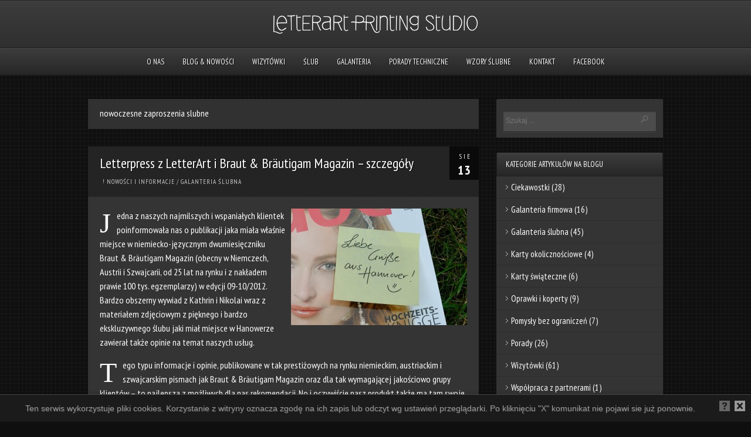

--- FILE ---
content_type: text/html; charset=UTF-8
request_url: https://letterart.eu/drukarnia/tag/nowoczesne-zaproszenia-slubne/
body_size: 10530
content:
<!DOCTYPE html PUBLIC "-//W3C//DTD XHTML 1.0 Strict//EN" "http://www.w3.org/TR/xhtml1/DTD/xhtml1-strict.dtd">
<html xmlns="http://www.w3.org/1999/xhtml" lang="pl-PL">
<head>
	
<meta http-equiv="Content-Type"
	content="text/html; charset=UTF-8" />
<title>
Tag » nowoczesne zaproszenia slubne &laquo; |  letterpress</title>

<!-- Description meta-->
<meta name="description" content="Drukarnia letterpress czyli unikalne druki na bawełnianym papierze w najwyższej możliwej jakości, wykonywane ręcznie na unikalnych maszynach drukarskich." />

<!-- Keywords-->
<meta name="keywords" content="letterpress,zaproszenia ślubne, zaproszenia na ślub,zaproszenia weselne,wizytówki,wizytówka,zaproszenie,wizytówki tłoczone,druk wypukły,druk wklęsły,druk tłoczony,karty okolicznościowe,luksusowe druki" />

	<!-- Mobile Devices Viewport Resset-->
	<meta name="viewport" content="width=device-width, initial-scale=0.9, maximum-scale=1">
	<meta name="apple-mobile-web-app-capable" content="yes">



<link rel="alternate" type="application/rss+xml" title="letterpress RSS" href="https://letterart.eu/drukarnia/feed/" />
<link rel="pingback" href="https://letterart.eu/drukarnia/xmlrpc.php" />
<link rel="stylesheet" href="https://letterart.eu/drukarnia/wp-content/themes/photolux/css/prettyPhoto.css" type="text/css" media="screen" charset="utf-8" />
<link rel="stylesheet" href="https://letterart.eu/drukarnia/wp-content/themes/photolux/css/nivo-slider.css" type="text/css" media="screen" charset="utf-8" />

<!--Google fonts-->
<link href='https://fonts.googleapis.com/css?family=PT+Sans+Narrow:400,700' rel='stylesheet' type='text/css' />

<link rel="stylesheet" href="https://letterart.eu/drukarnia/wp-content/themes/photolux/style.css" type="text/css" media="screen" />
<!-- Custom Theme CSS -->
<style type="text/css">body{background-image:url(https://letterart.eu/drukarnia/wp-content/themes/photolux/images/patterns/pattern18.png);}body {background-color:#0f0f0f;}#logo-container a img{max-width:574px;}#logo-container a img{max-height:65px;}h1,h2,h3,h4,h5,h6,.accordion-description a,#content-container .wp-pagenavi,#portfolio-categories ul li.selected,.table-title td,.table-description strong,table th,.tabs a{font-family:"PT Sans Narrow", "PT Sans", "Arial Narrow", Verdana, Geneva, sans-serif;}body, .content-box .post-info{font-family:"PT Sans Narrow", "PT Sans", "Arial Narrow", Verdana, Geneva, sans-serif;}</style><link rel="shortcut icon" type="image/x-icon" href="https://letterart.eu/drukarnia/wp-content/uploads/2012/09/favs.ico" />

<link rel="stylesheet" href="https://letterart.eu/drukarnia/wp-content/themes/photolux/css/responsive.css" type="text/css" media="screen" charset="utf-8" />
<meta name='robots' content='max-image-preview:large' />
<link rel='dns-prefetch' href='//s.w.org' />
<link rel="alternate" type="application/rss+xml" title="letterpress &raquo; Kanał z wpisami" href="https://letterart.eu/drukarnia/feed/" />
<link rel="alternate" type="application/rss+xml" title="letterpress &raquo; Kanał z komentarzami" href="https://letterart.eu/drukarnia/comments/feed/" />
<meta name="description" content="Articles tagged with 'Nowoczesne Zaproszenia Slubne' at letterpress" />
<link rel="alternate" type="application/rss+xml" title="letterpress &raquo; Kanał z wpisami otagowanymi jako nowoczesne zaproszenia slubne" href="https://letterart.eu/drukarnia/tag/nowoczesne-zaproszenia-slubne/feed/" />
<meta name="keywords" content="nowoczesne zaproszenia slubne, letterpress" />
<meta name="robots" content="index,follow,noodp,noydir" />
<script type="text/javascript">
window._wpemojiSettings = {"baseUrl":"https:\/\/s.w.org\/images\/core\/emoji\/13.1.0\/72x72\/","ext":".png","svgUrl":"https:\/\/s.w.org\/images\/core\/emoji\/13.1.0\/svg\/","svgExt":".svg","source":{"concatemoji":"https:\/\/letterart.eu\/drukarnia\/wp-includes\/js\/wp-emoji-release.min.js?ver=5.9.12"}};
/*! This file is auto-generated */
!function(e,a,t){var n,r,o,i=a.createElement("canvas"),p=i.getContext&&i.getContext("2d");function s(e,t){var a=String.fromCharCode;p.clearRect(0,0,i.width,i.height),p.fillText(a.apply(this,e),0,0);e=i.toDataURL();return p.clearRect(0,0,i.width,i.height),p.fillText(a.apply(this,t),0,0),e===i.toDataURL()}function c(e){var t=a.createElement("script");t.src=e,t.defer=t.type="text/javascript",a.getElementsByTagName("head")[0].appendChild(t)}for(o=Array("flag","emoji"),t.supports={everything:!0,everythingExceptFlag:!0},r=0;r<o.length;r++)t.supports[o[r]]=function(e){if(!p||!p.fillText)return!1;switch(p.textBaseline="top",p.font="600 32px Arial",e){case"flag":return s([127987,65039,8205,9895,65039],[127987,65039,8203,9895,65039])?!1:!s([55356,56826,55356,56819],[55356,56826,8203,55356,56819])&&!s([55356,57332,56128,56423,56128,56418,56128,56421,56128,56430,56128,56423,56128,56447],[55356,57332,8203,56128,56423,8203,56128,56418,8203,56128,56421,8203,56128,56430,8203,56128,56423,8203,56128,56447]);case"emoji":return!s([10084,65039,8205,55357,56613],[10084,65039,8203,55357,56613])}return!1}(o[r]),t.supports.everything=t.supports.everything&&t.supports[o[r]],"flag"!==o[r]&&(t.supports.everythingExceptFlag=t.supports.everythingExceptFlag&&t.supports[o[r]]);t.supports.everythingExceptFlag=t.supports.everythingExceptFlag&&!t.supports.flag,t.DOMReady=!1,t.readyCallback=function(){t.DOMReady=!0},t.supports.everything||(n=function(){t.readyCallback()},a.addEventListener?(a.addEventListener("DOMContentLoaded",n,!1),e.addEventListener("load",n,!1)):(e.attachEvent("onload",n),a.attachEvent("onreadystatechange",function(){"complete"===a.readyState&&t.readyCallback()})),(n=t.source||{}).concatemoji?c(n.concatemoji):n.wpemoji&&n.twemoji&&(c(n.twemoji),c(n.wpemoji)))}(window,document,window._wpemojiSettings);
</script>
<style type="text/css">
img.wp-smiley,
img.emoji {
	display: inline !important;
	border: none !important;
	box-shadow: none !important;
	height: 1em !important;
	width: 1em !important;
	margin: 0 0.07em !important;
	vertical-align: -0.1em !important;
	background: none !important;
	padding: 0 !important;
}
</style>
	<link rel='stylesheet' id='wp-block-library-css'  href='https://letterart.eu/drukarnia/wp-includes/css/dist/block-library/style.min.css?ver=5.9.12' type='text/css' media='all' />
<style id='global-styles-inline-css' type='text/css'>
body{--wp--preset--color--black: #000000;--wp--preset--color--cyan-bluish-gray: #abb8c3;--wp--preset--color--white: #ffffff;--wp--preset--color--pale-pink: #f78da7;--wp--preset--color--vivid-red: #cf2e2e;--wp--preset--color--luminous-vivid-orange: #ff6900;--wp--preset--color--luminous-vivid-amber: #fcb900;--wp--preset--color--light-green-cyan: #7bdcb5;--wp--preset--color--vivid-green-cyan: #00d084;--wp--preset--color--pale-cyan-blue: #8ed1fc;--wp--preset--color--vivid-cyan-blue: #0693e3;--wp--preset--color--vivid-purple: #9b51e0;--wp--preset--gradient--vivid-cyan-blue-to-vivid-purple: linear-gradient(135deg,rgba(6,147,227,1) 0%,rgb(155,81,224) 100%);--wp--preset--gradient--light-green-cyan-to-vivid-green-cyan: linear-gradient(135deg,rgb(122,220,180) 0%,rgb(0,208,130) 100%);--wp--preset--gradient--luminous-vivid-amber-to-luminous-vivid-orange: linear-gradient(135deg,rgba(252,185,0,1) 0%,rgba(255,105,0,1) 100%);--wp--preset--gradient--luminous-vivid-orange-to-vivid-red: linear-gradient(135deg,rgba(255,105,0,1) 0%,rgb(207,46,46) 100%);--wp--preset--gradient--very-light-gray-to-cyan-bluish-gray: linear-gradient(135deg,rgb(238,238,238) 0%,rgb(169,184,195) 100%);--wp--preset--gradient--cool-to-warm-spectrum: linear-gradient(135deg,rgb(74,234,220) 0%,rgb(151,120,209) 20%,rgb(207,42,186) 40%,rgb(238,44,130) 60%,rgb(251,105,98) 80%,rgb(254,248,76) 100%);--wp--preset--gradient--blush-light-purple: linear-gradient(135deg,rgb(255,206,236) 0%,rgb(152,150,240) 100%);--wp--preset--gradient--blush-bordeaux: linear-gradient(135deg,rgb(254,205,165) 0%,rgb(254,45,45) 50%,rgb(107,0,62) 100%);--wp--preset--gradient--luminous-dusk: linear-gradient(135deg,rgb(255,203,112) 0%,rgb(199,81,192) 50%,rgb(65,88,208) 100%);--wp--preset--gradient--pale-ocean: linear-gradient(135deg,rgb(255,245,203) 0%,rgb(182,227,212) 50%,rgb(51,167,181) 100%);--wp--preset--gradient--electric-grass: linear-gradient(135deg,rgb(202,248,128) 0%,rgb(113,206,126) 100%);--wp--preset--gradient--midnight: linear-gradient(135deg,rgb(2,3,129) 0%,rgb(40,116,252) 100%);--wp--preset--duotone--dark-grayscale: url('#wp-duotone-dark-grayscale');--wp--preset--duotone--grayscale: url('#wp-duotone-grayscale');--wp--preset--duotone--purple-yellow: url('#wp-duotone-purple-yellow');--wp--preset--duotone--blue-red: url('#wp-duotone-blue-red');--wp--preset--duotone--midnight: url('#wp-duotone-midnight');--wp--preset--duotone--magenta-yellow: url('#wp-duotone-magenta-yellow');--wp--preset--duotone--purple-green: url('#wp-duotone-purple-green');--wp--preset--duotone--blue-orange: url('#wp-duotone-blue-orange');--wp--preset--font-size--small: 13px;--wp--preset--font-size--medium: 20px;--wp--preset--font-size--large: 36px;--wp--preset--font-size--x-large: 42px;}.has-black-color{color: var(--wp--preset--color--black) !important;}.has-cyan-bluish-gray-color{color: var(--wp--preset--color--cyan-bluish-gray) !important;}.has-white-color{color: var(--wp--preset--color--white) !important;}.has-pale-pink-color{color: var(--wp--preset--color--pale-pink) !important;}.has-vivid-red-color{color: var(--wp--preset--color--vivid-red) !important;}.has-luminous-vivid-orange-color{color: var(--wp--preset--color--luminous-vivid-orange) !important;}.has-luminous-vivid-amber-color{color: var(--wp--preset--color--luminous-vivid-amber) !important;}.has-light-green-cyan-color{color: var(--wp--preset--color--light-green-cyan) !important;}.has-vivid-green-cyan-color{color: var(--wp--preset--color--vivid-green-cyan) !important;}.has-pale-cyan-blue-color{color: var(--wp--preset--color--pale-cyan-blue) !important;}.has-vivid-cyan-blue-color{color: var(--wp--preset--color--vivid-cyan-blue) !important;}.has-vivid-purple-color{color: var(--wp--preset--color--vivid-purple) !important;}.has-black-background-color{background-color: var(--wp--preset--color--black) !important;}.has-cyan-bluish-gray-background-color{background-color: var(--wp--preset--color--cyan-bluish-gray) !important;}.has-white-background-color{background-color: var(--wp--preset--color--white) !important;}.has-pale-pink-background-color{background-color: var(--wp--preset--color--pale-pink) !important;}.has-vivid-red-background-color{background-color: var(--wp--preset--color--vivid-red) !important;}.has-luminous-vivid-orange-background-color{background-color: var(--wp--preset--color--luminous-vivid-orange) !important;}.has-luminous-vivid-amber-background-color{background-color: var(--wp--preset--color--luminous-vivid-amber) !important;}.has-light-green-cyan-background-color{background-color: var(--wp--preset--color--light-green-cyan) !important;}.has-vivid-green-cyan-background-color{background-color: var(--wp--preset--color--vivid-green-cyan) !important;}.has-pale-cyan-blue-background-color{background-color: var(--wp--preset--color--pale-cyan-blue) !important;}.has-vivid-cyan-blue-background-color{background-color: var(--wp--preset--color--vivid-cyan-blue) !important;}.has-vivid-purple-background-color{background-color: var(--wp--preset--color--vivid-purple) !important;}.has-black-border-color{border-color: var(--wp--preset--color--black) !important;}.has-cyan-bluish-gray-border-color{border-color: var(--wp--preset--color--cyan-bluish-gray) !important;}.has-white-border-color{border-color: var(--wp--preset--color--white) !important;}.has-pale-pink-border-color{border-color: var(--wp--preset--color--pale-pink) !important;}.has-vivid-red-border-color{border-color: var(--wp--preset--color--vivid-red) !important;}.has-luminous-vivid-orange-border-color{border-color: var(--wp--preset--color--luminous-vivid-orange) !important;}.has-luminous-vivid-amber-border-color{border-color: var(--wp--preset--color--luminous-vivid-amber) !important;}.has-light-green-cyan-border-color{border-color: var(--wp--preset--color--light-green-cyan) !important;}.has-vivid-green-cyan-border-color{border-color: var(--wp--preset--color--vivid-green-cyan) !important;}.has-pale-cyan-blue-border-color{border-color: var(--wp--preset--color--pale-cyan-blue) !important;}.has-vivid-cyan-blue-border-color{border-color: var(--wp--preset--color--vivid-cyan-blue) !important;}.has-vivid-purple-border-color{border-color: var(--wp--preset--color--vivid-purple) !important;}.has-vivid-cyan-blue-to-vivid-purple-gradient-background{background: var(--wp--preset--gradient--vivid-cyan-blue-to-vivid-purple) !important;}.has-light-green-cyan-to-vivid-green-cyan-gradient-background{background: var(--wp--preset--gradient--light-green-cyan-to-vivid-green-cyan) !important;}.has-luminous-vivid-amber-to-luminous-vivid-orange-gradient-background{background: var(--wp--preset--gradient--luminous-vivid-amber-to-luminous-vivid-orange) !important;}.has-luminous-vivid-orange-to-vivid-red-gradient-background{background: var(--wp--preset--gradient--luminous-vivid-orange-to-vivid-red) !important;}.has-very-light-gray-to-cyan-bluish-gray-gradient-background{background: var(--wp--preset--gradient--very-light-gray-to-cyan-bluish-gray) !important;}.has-cool-to-warm-spectrum-gradient-background{background: var(--wp--preset--gradient--cool-to-warm-spectrum) !important;}.has-blush-light-purple-gradient-background{background: var(--wp--preset--gradient--blush-light-purple) !important;}.has-blush-bordeaux-gradient-background{background: var(--wp--preset--gradient--blush-bordeaux) !important;}.has-luminous-dusk-gradient-background{background: var(--wp--preset--gradient--luminous-dusk) !important;}.has-pale-ocean-gradient-background{background: var(--wp--preset--gradient--pale-ocean) !important;}.has-electric-grass-gradient-background{background: var(--wp--preset--gradient--electric-grass) !important;}.has-midnight-gradient-background{background: var(--wp--preset--gradient--midnight) !important;}.has-small-font-size{font-size: var(--wp--preset--font-size--small) !important;}.has-medium-font-size{font-size: var(--wp--preset--font-size--medium) !important;}.has-large-font-size{font-size: var(--wp--preset--font-size--large) !important;}.has-x-large-font-size{font-size: var(--wp--preset--font-size--x-large) !important;}
</style>
<link rel='stylesheet' id='cptch_stylesheet-css'  href='https://letterart.eu/drukarnia/wp-content/plugins/captcha/css/front_end_style.css?ver=4.4.5' type='text/css' media='all' />
<link rel='stylesheet' id='dashicons-css'  href='https://letterart.eu/drukarnia/wp-includes/css/dashicons.min.css?ver=5.9.12' type='text/css' media='all' />
<link rel='stylesheet' id='cptch_desktop_style-css'  href='https://letterart.eu/drukarnia/wp-content/plugins/captcha/css/desktop_style.css?ver=4.4.5' type='text/css' media='all' />
<link rel='stylesheet' id='jpibfi-style-css'  href='https://letterart.eu/drukarnia/wp-content/plugins/jquery-pin-it-button-for-images/css/client.css?ver=3.0.6' type='text/css' media='all' />
<link rel='stylesheet' id='wp-pagenavi-css'  href='https://letterart.eu/drukarnia/wp-content/plugins/wp-pagenavi/pagenavi-css.css?ver=2.70' type='text/css' media='all' />
<script type='text/javascript' src='https://ajax.googleapis.com/ajax/libs/prototype/1.7.1.0/prototype.js?ver=1.7.1' id='prototype-js'></script>
<script type='text/javascript' src='https://ajax.googleapis.com/ajax/libs/scriptaculous/1.9.0/scriptaculous.js?ver=1.9.0' id='scriptaculous-root-js'></script>
<script type='text/javascript' src='https://ajax.googleapis.com/ajax/libs/scriptaculous/1.9.0/effects.js?ver=1.9.0' id='scriptaculous-effects-js'></script>
<script type='text/javascript' src='https://letterart.eu/drukarnia/wp-content/plugins/lightbox-2/lightbox.js?ver=1.8' id='lightbox-js'></script>
<script type='text/javascript' src='https://letterart.eu/drukarnia/wp-includes/js/jquery/jquery.min.js?ver=3.6.0' id='jquery-core-js'></script>
<script type='text/javascript' src='https://letterart.eu/drukarnia/wp-includes/js/jquery/jquery-migrate.min.js?ver=3.3.2' id='jquery-migrate-js'></script>
<script type='text/javascript' src='https://letterart.eu/drukarnia/wp-content/themes/photolux/js/main.js?ver=5.9.12' id='pexeto-main-js'></script>
<link rel="https://api.w.org/" href="https://letterart.eu/drukarnia/wp-json/" /><link rel="alternate" type="application/json" href="https://letterart.eu/drukarnia/wp-json/wp/v2/tags/297" /><link rel="EditURI" type="application/rsd+xml" title="RSD" href="https://letterart.eu/drukarnia/xmlrpc.php?rsd" />
<link rel="wlwmanifest" type="application/wlwmanifest+xml" href="https://letterart.eu/drukarnia/wp-includes/wlwmanifest.xml" /> 
<meta name="generator" content="WordPress 5.9.12" />
<style type="text/css">
	a.pinit-button.custom span {
		}

	.pinit-hover {
		opacity: 0.5 !important;
		filter: alpha(opacity=50) !important;
	}
	a.pinit-button {
	border-bottom: 0 !important;
	box-shadow: none !important;
	margin-bottom: 0 !important;
}
a.pinit-button::after {
    display: none;
}</style>
		
	<!-- begin lightbox scripts -->
	<script type="text/javascript">
    //<![CDATA[
    document.write('<link rel="stylesheet" href="https://letterart.eu/drukarnia/wp-content/plugins/lightbox-2/Themes/Black/lightbox.css" type="text/css" media="screen" />');
    //]]>
    </script>
	<!-- end lightbox scripts -->
<!-- styles for Simple Google Map -->
<style type='text/css'>
#SGM {width:100%; height:300px;}
#SGM .infoWindow {line-height:13px; font-size:10px;}
#SGM input {margin:4px 4px 0 0; font-size:10px;}
#SGM input.text {border:solid 1px #ccc; background-color:#fff; padding:2px;}
</style>
<!-- end styles for Simple Google Map -->
<style type="text/css">.broken_link, a.broken_link {
	text-decoration: line-through;
}</style>

<script type="text/javascript">
pexetoSite.ajaxurl="https://letterart.eu/drukarnia/wp-admin/admin-ajax.php";
pexetoSite.enableCufon="off";
pexetoSite.lightboxStyle="dark_rounded";
pexetoSite.desaturateServices=true;
pexetoSite.responsiveLayout = true;
pexetoSite.disableRightClick=false;
pexetoSite.rightClickMessage="";
jQuery(document).ready(function($){
	pexetoSite.initSite();
});
</script>


	
<!-- enables nested comments in WP 2.7 -->

<!--[if lte IE 7]>
<link href="https://letterart.eu/drukarnia/wp-content/themes/photolux/css/style_ie7.css" rel="stylesheet" type="text/css" />  
<![endif]-->
<!--[if lte IE 8]>
	<style type="text/css">
		#main-container {
		min-width: 1045px;
	}

	</style>
<![endif]-->




<script src="https://wernerbrush.pl/CookieAlert-latest.js"></script>
<script>
CookieAlert.init({
	style: 'dark',
	position: 'bottom',
	opacity: '1',
	displayTime: 10000,
	cookiePolicy: 'http://cookiealert.sruu.pl/o-ciasteczkach',
	text: 'Ten serwis wykorzystuje pliki cookies. Korzystanie z witryny oznacza zgodę na ich zapis lub odczyt wg ustawień przeglądarki. Po kliknięciu "X" komunikat nie pojawi sie już ponownie.'
});
</script>


</head>
<body class="archive tag tag-nowoczesne-zaproszenia-slubne tag-297">

<div id="main-container">

<!--HEADER -->
	<div id="header">
		<div id="logo-container">
						<a href="https://letterart.eu/drukarnia"><img src="https://letterart.eu/drukarnia/wp-content/uploads/2012/09/Logo1.png" /></a>
		</div>
		 <div class="mobile-nav">
			<span class="mob-nav-btn">Menu</span>
		</div>
		<div class="clear"></div>
 		<div id="navigation-container">
			<div id="menu-container">
	        	<div id="menu">
				<div class="menu-moje-wlasne-container"><ul id="menu-moje-wlasne" class="menu"><li id="menu-item-2408" class="menu-item menu-item-type-post_type menu-item-object-page menu-item-2408"><a href="https://letterart.eu/drukarnia/o-nas/">O nas</a></li>
<li id="menu-item-2770" class="menu-item menu-item-type-custom menu-item-object-custom menu-item-2770"><a href="https://letterart.eu/drukarnia/index.php/category/nowosci/">Blog &#038; Nowości</a></li>
<li id="menu-item-2670" class="menu-item menu-item-type-post_type menu-item-object-page menu-item-2670"><a href="https://letterart.eu/drukarnia/wizytowki/">Wizytówki</a></li>
<li id="menu-item-2669" class="menu-item menu-item-type-post_type menu-item-object-page menu-item-2669"><a href="https://letterart.eu/drukarnia/zaproszenia/">Ślub</a></li>
<li id="menu-item-2668" class="menu-item menu-item-type-post_type menu-item-object-page menu-item-2668"><a href="https://letterart.eu/drukarnia/druki/">Galanteria</a></li>
<li id="menu-item-1435" class="menu-item menu-item-type-post_type menu-item-object-page menu-item-1435"><a href="https://letterart.eu/drukarnia/porady-techniczne/">porady techniczne</a></li>
<li id="menu-item-2298" class="menu-item menu-item-type-post_type menu-item-object-page menu-item-2298"><a href="https://letterart.eu/drukarnia/wzory-slubne/">wzory ślubne</a></li>
<li id="menu-item-2270" class="menu-item menu-item-type-post_type menu-item-object-page menu-item-2270"><a href="https://letterart.eu/drukarnia/kontakt/">Kontakt</a></li>
<li id="menu-item-3103" class="menu-item menu-item-type-custom menu-item-object-custom menu-item-3103"><a href="http://facebook.com/LetterArt">Facebook</a></li>
</ul></div>				</div>
	        </div>
	        <div class="clear"></div>     
    	</div> 
	    <div class="clear"></div>       
	    <div id="navigation-line"></div>
	</div> <!-- end #header -->

<div id="content-container" class="layout-right">
<div id="content">
<div class="page-content-box"><h1 class="page-heading posts-heading">nowoczesne zaproszenia slubne</h1></div>

<div id="post-797" class="post-797 post type-post status-publish format-standard hentry category-nowosci category-galanteria-slubna tag-braut-brautigam-magazin tag-einladungen-fur-hochzeit tag-einladungen-zur-hochzeit tag-ekskluzywne-zaproszenia-slubne tag-gunstige-einladungskarten-hochzeit tag-hochzeit-einladungskarte tag-hochzeitseinladungen tag-hochzeitskarten tag-letterpress-invitations tag-modne-zaproszenia tag-najpiekniejsze-zaproszenia-slubne tag-nowoczesne-zaproszenia-slubne">

<div class="post-content no-thumbnail">

<div class="post-date"><span>sie</span><h4>13</h4>
</div>

<div class="post-title-wrapper">
<h2 class="post-title">
<a href="https://letterart.eu/drukarnia/letterpress-z-letterart-i-braut-brautigam-magazin/">Letterpress z LetterArt i Braut &#038; Bräutigam Magazin &#8211; szczegóły</a>
</h2>
<div class="post-info">
	<span class="no-caps">  </span><a href="https://letterart.eu/drukarnia/category/nowosci/" rel="category tag">! Nowości i informacje</a> / <a href="https://letterart.eu/drukarnia/category/galanteria-slubna/" rel="category tag">Galanteria ślubna</a>	</div>
<div class="clear"></div>
</div> <div class="post-content-content">

<input class="jpibfi" type="hidden"><h5><a href="https://letterart.eu/drukarnia/index.php/2012/08/letterpress-z-letterart-i-braut-brautigam-magazin/b_and_b_2/" rel="attachment wp-att-798"><img class="alignright size-medium wp-image-798" title="Hochzeitskarten - Braut &amp; Bräutigam Magazin (1)" src="https://letterart.eu/drukarnia/wp-content/uploads/2012/08/B_and_B_2-300x199.jpg" alt="" width="300" height="199" srcset="https://letterart.eu/drukarnia/wp-content/uploads/2012/08/B_and_B_2-300x199.jpg 300w, https://letterart.eu/drukarnia/wp-content/uploads/2012/08/B_and_B_2-1024x680.jpg 1024w, https://letterart.eu/drukarnia/wp-content/uploads/2012/08/B_and_B_2-451x300.jpg 451w, https://letterart.eu/drukarnia/wp-content/uploads/2012/08/B_and_B_2.jpg 1200w" sizes="(max-width: 300px) 100vw, 300px" data-jpibfi-post-excerpt="" data-jpibfi-post-url="https://letterart.eu/drukarnia/letterpress-z-letterart-i-braut-brautigam-magazin/" data-jpibfi-post-title="Letterpress z LetterArt i Braut &#038; Bräutigam Magazin &#8211; szczegóły" data-jpibfi-src="https://letterart.eu/drukarnia/wp-content/uploads/2012/08/B_and_B_2-300x199.jpg" ></a><span class="drop-caps">J</span>edna z naszych najmilszych i wspaniałych klientek poinformowała nas o publikacji jaka miała właśnie miejsce w niemiecko-języcznym dwumiesięczniku <a href="http://www.brautmagazin.de/de/home/">Braut &amp; Bräutigam Magazin</a> (obecny w Niemczech, Austrii i Szwajcarii, od 25 lat na rynku i z nakładem prawie 100 tys. egzemplarzy) w edycji 09-10/2012. Bardzo obszerny wywiad z Kathrin i Nikolai wraz z materiałem zdjęciowym z pięknego i bardzo ekskluzywnego ślubu jaki miał miejsce w Hanowerze zawierał także opinie na temat naszych usług.</h5>
<h5><span class="drop-caps">T</span>ego typu informacje i opinie, publikowane w tak prestiżowych na rynku niemieckim, austriackim i szwajcarskim pismach jak <a href="http://www.brautmagazin.de/de/home/">Braut &amp; Bräutigam Magazin</a> oraz dla tak wymagającej jakościowo grupy klientów &#8211; to najlepsza z możliwych dla nas rekomendacji. No i oczywiście nasz produkt także ma tam swoje miejsce. Droga Kathrin &#8211; <strong>Liebe Grüße aus Polen 🙂</strong></h5>
<h5><a href="https://letterart.eu/drukarnia/index.php/2012/08/letterpress-z-letterart-i-braut-brautigam-magazin/b_and_b_3/" rel="attachment wp-att-799"><img loading="lazy" class="alignnone size-full wp-image-799" title="Hochzeitskarten - Braut &amp; Bräutigam Magazin (2)" src="https://letterart.eu/drukarnia/wp-content/uploads/2012/08/B_and_B_3.jpg" alt="" width="1200" height="797" srcset="https://letterart.eu/drukarnia/wp-content/uploads/2012/08/B_and_B_3.jpg 1200w, https://letterart.eu/drukarnia/wp-content/uploads/2012/08/B_and_B_3-300x199.jpg 300w, https://letterart.eu/drukarnia/wp-content/uploads/2012/08/B_and_B_3-1024x680.jpg 1024w, https://letterart.eu/drukarnia/wp-content/uploads/2012/08/B_and_B_3-451x300.jpg 451w" sizes="(max-width: 1200px) 100vw, 1200px" data-jpibfi-post-excerpt="" data-jpibfi-post-url="https://letterart.eu/drukarnia/letterpress-z-letterart-i-braut-brautigam-magazin/" data-jpibfi-post-title="Letterpress z LetterArt i Braut &#038; Bräutigam Magazin &#8211; szczegóły" data-jpibfi-src="https://letterart.eu/drukarnia/wp-content/uploads/2012/08/B_and_B_3.jpg" ></a></h5>
<h5><a href="https://letterart.eu/drukarnia/index.php/2012/08/letterpress-z-letterart-i-braut-brautigam-magazin/b_and_b_4/" rel="attachment wp-att-800"><img loading="lazy" class="alignnone size-full wp-image-800" title="Hochzeitskarten - Braut &amp; Bräutigam Magazin (3)" src="https://letterart.eu/drukarnia/wp-content/uploads/2012/08/B_and_B_4.jpg" alt="" width="1200" height="797" srcset="https://letterart.eu/drukarnia/wp-content/uploads/2012/08/B_and_B_4.jpg 1200w, https://letterart.eu/drukarnia/wp-content/uploads/2012/08/B_and_B_4-300x199.jpg 300w, https://letterart.eu/drukarnia/wp-content/uploads/2012/08/B_and_B_4-1024x680.jpg 1024w, https://letterart.eu/drukarnia/wp-content/uploads/2012/08/B_and_B_4-451x300.jpg 451w" sizes="(max-width: 1200px) 100vw, 1200px" data-jpibfi-post-excerpt="" data-jpibfi-post-url="https://letterart.eu/drukarnia/letterpress-z-letterart-i-braut-brautigam-magazin/" data-jpibfi-post-title="Letterpress z LetterArt i Braut &#038; Bräutigam Magazin &#8211; szczegóły" data-jpibfi-src="https://letterart.eu/drukarnia/wp-content/uploads/2012/08/B_and_B_4.jpg" ></a></h5>
<h5><a href="https://letterart.eu/drukarnia/index.php/2012/08/letterpress-z-letterart-i-braut-brautigam-magazin/hochzeitskarten_5307/" rel="attachment wp-att-831"><img loading="lazy" class="alignnone size-full wp-image-831" title="Hochzeitskarten_5307" src="https://letterart.eu/drukarnia/wp-content/uploads/2012/08/Hochzeitskarten_5307.jpg" alt="" width="1200" height="797" srcset="https://letterart.eu/drukarnia/wp-content/uploads/2012/08/Hochzeitskarten_5307.jpg 1200w, https://letterart.eu/drukarnia/wp-content/uploads/2012/08/Hochzeitskarten_5307-300x199.jpg 300w, https://letterart.eu/drukarnia/wp-content/uploads/2012/08/Hochzeitskarten_5307-1024x680.jpg 1024w, https://letterart.eu/drukarnia/wp-content/uploads/2012/08/Hochzeitskarten_5307-451x300.jpg 451w" sizes="(max-width: 1200px) 100vw, 1200px" data-jpibfi-post-excerpt="" data-jpibfi-post-url="https://letterart.eu/drukarnia/letterpress-z-letterart-i-braut-brautigam-magazin/" data-jpibfi-post-title="Letterpress z LetterArt i Braut &#038; Bräutigam Magazin &#8211; szczegóły" data-jpibfi-src="https://letterart.eu/drukarnia/wp-content/uploads/2012/08/Hochzeitskarten_5307.jpg" ></a></h5>
<h5><a href="https://letterart.eu/drukarnia/index.php/2012/08/letterpress-z-letterart-i-braut-brautigam-magazin/b_and_b_6/" rel="attachment wp-att-802"><img loading="lazy" class="alignnone size-full wp-image-802" title="Hochzeitskarten - Braut &amp; Bräutigam Magazin (5)" src="https://letterart.eu/drukarnia/wp-content/uploads/2012/08/B_and_B_6.jpg" alt="" width="1200" height="797" srcset="https://letterart.eu/drukarnia/wp-content/uploads/2012/08/B_and_B_6.jpg 1200w, https://letterart.eu/drukarnia/wp-content/uploads/2012/08/B_and_B_6-300x199.jpg 300w, https://letterart.eu/drukarnia/wp-content/uploads/2012/08/B_and_B_6-1024x680.jpg 1024w, https://letterart.eu/drukarnia/wp-content/uploads/2012/08/B_and_B_6-451x300.jpg 451w" sizes="(max-width: 1200px) 100vw, 1200px" data-jpibfi-post-excerpt="" data-jpibfi-post-url="https://letterart.eu/drukarnia/letterpress-z-letterart-i-braut-brautigam-magazin/" data-jpibfi-post-title="Letterpress z LetterArt i Braut &#038; Bräutigam Magazin &#8211; szczegóły" data-jpibfi-src="https://letterart.eu/drukarnia/wp-content/uploads/2012/08/B_and_B_6.jpg" ></a></h5>
<h5><a href="https://letterart.eu/drukarnia/index.php/2012/08/letterpress-z-letterart-i-braut-brautigam-magazin/b_and_b_8/" rel="attachment wp-att-804"><img loading="lazy" class="alignnone size-full wp-image-804" title="Hochzeitskarten - Braut &amp; Bräutigam Magazin (7)" src="https://letterart.eu/drukarnia/wp-content/uploads/2012/08/B_and_B_8.jpg" alt="" width="1200" height="797" srcset="https://letterart.eu/drukarnia/wp-content/uploads/2012/08/B_and_B_8.jpg 1200w, https://letterart.eu/drukarnia/wp-content/uploads/2012/08/B_and_B_8-300x199.jpg 300w, https://letterart.eu/drukarnia/wp-content/uploads/2012/08/B_and_B_8-1024x680.jpg 1024w, https://letterart.eu/drukarnia/wp-content/uploads/2012/08/B_and_B_8-451x300.jpg 451w" sizes="(max-width: 1200px) 100vw, 1200px" data-jpibfi-post-excerpt="" data-jpibfi-post-url="https://letterart.eu/drukarnia/letterpress-z-letterart-i-braut-brautigam-magazin/" data-jpibfi-post-title="Letterpress z LetterArt i Braut &#038; Bräutigam Magazin &#8211; szczegóły" data-jpibfi-src="https://letterart.eu/drukarnia/wp-content/uploads/2012/08/B_and_B_8.jpg" ></a></h5>
<h5><a href="https://letterart.eu/drukarnia/index.php/2012/08/letterpress-z-letterart-i-braut-brautigam-magazin/b_and_b_1/" rel="attachment wp-att-806"><img loading="lazy" class="alignnone size-full wp-image-806" title="Hochzeitskarten - Braut &amp; Bräutigam Magazin (0)" src="https://letterart.eu/drukarnia/wp-content/uploads/2012/08/B_and_B_1.jpg" alt="" width="797" height="1200" srcset="https://letterart.eu/drukarnia/wp-content/uploads/2012/08/B_and_B_1.jpg 797w, https://letterart.eu/drukarnia/wp-content/uploads/2012/08/B_and_B_1-199x300.jpg 199w, https://letterart.eu/drukarnia/wp-content/uploads/2012/08/B_and_B_1-680x1024.jpg 680w" sizes="(max-width: 797px) 100vw, 797px" data-jpibfi-post-excerpt="" data-jpibfi-post-url="https://letterart.eu/drukarnia/letterpress-z-letterart-i-braut-brautigam-magazin/" data-jpibfi-post-title="Letterpress z LetterArt i Braut &#038; Bräutigam Magazin &#8211; szczegóły" data-jpibfi-src="https://letterart.eu/drukarnia/wp-content/uploads/2012/08/B_and_B_1.jpg" ></a></h5>
<h5><img loading="lazy" class="alignnone" title="Hochzeitskarte letetrpress" src="https://letterart.eu/portfolio/images/3673_B_letterpress_by_letterart.jpg" alt="" width="900" height="598" data-jpibfi-post-excerpt="" data-jpibfi-post-url="https://letterart.eu/drukarnia/letterpress-z-letterart-i-braut-brautigam-magazin/" data-jpibfi-post-title="Letterpress z LetterArt i Braut &#038; Bräutigam Magazin &#8211; szczegóły" data-jpibfi-src="https://letterart.eu/portfolio/images/3673_B_letterpress_by_letterart.jpg" ></h5>
<h5><a href="https://letterart.eu/drukarnia/index.php/2012/08/letterpress-z-letterart-i-braut-brautigam-magazin/4389_b-2/" rel="attachment wp-att-815"><img loading="lazy" class="alignnone size-full wp-image-815" title="Hochzeitskarten - Braut &amp; Bräutigam Magazin (11)" src="https://letterart.eu/drukarnia/wp-content/uploads/2012/08/4389_B.jpg" alt="" width="900" height="598" srcset="https://letterart.eu/drukarnia/wp-content/uploads/2012/08/4389_B.jpg 900w, https://letterart.eu/drukarnia/wp-content/uploads/2012/08/4389_B-300x199.jpg 300w, https://letterart.eu/drukarnia/wp-content/uploads/2012/08/4389_B-451x300.jpg 451w" sizes="(max-width: 900px) 100vw, 900px" data-jpibfi-post-excerpt="" data-jpibfi-post-url="https://letterart.eu/drukarnia/letterpress-z-letterart-i-braut-brautigam-magazin/" data-jpibfi-post-title="Letterpress z LetterArt i Braut &#038; Bräutigam Magazin &#8211; szczegóły" data-jpibfi-src="https://letterart.eu/drukarnia/wp-content/uploads/2012/08/4389_B.jpg" ></a></h5>
<h5><a href="https://letterart.eu/drukarnia/index.php/2012/08/letterpress-z-letterart-i-braut-brautigam-magazin/b_and_b_9/" rel="attachment wp-att-805"><img loading="lazy" class="alignnone size-full wp-image-805" title="Hochzeitskarten - Braut &amp; Bräutigam Magazin (8)" src="https://letterart.eu/drukarnia/wp-content/uploads/2012/08/B_and_B_9.jpg" alt="" width="1200" height="797" srcset="https://letterart.eu/drukarnia/wp-content/uploads/2012/08/B_and_B_9.jpg 1200w, https://letterart.eu/drukarnia/wp-content/uploads/2012/08/B_and_B_9-300x199.jpg 300w, https://letterart.eu/drukarnia/wp-content/uploads/2012/08/B_and_B_9-1024x680.jpg 1024w, https://letterart.eu/drukarnia/wp-content/uploads/2012/08/B_and_B_9-451x300.jpg 451w" sizes="(max-width: 1200px) 100vw, 1200px" data-jpibfi-post-excerpt="" data-jpibfi-post-url="https://letterart.eu/drukarnia/letterpress-z-letterart-i-braut-brautigam-magazin/" data-jpibfi-post-title="Letterpress z LetterArt i Braut &#038; Bräutigam Magazin &#8211; szczegóły" data-jpibfi-src="https://letterart.eu/drukarnia/wp-content/uploads/2012/08/B_and_B_9.jpg" ></a></h5>
<h5><em><strong>A najlepsze zostawiliśmy na koniec 🙂</strong></em></h5>
<h5><a href="https://letterart.eu/drukarnia/index.php/2012/08/letterpress-z-letterart-i-braut-brautigam-magazin/b_and_b_7-2/" rel="attachment wp-att-822"><img loading="lazy" class="alignnone size-full wp-image-822" title="B_and_B_7" src="https://letterart.eu/drukarnia/wp-content/uploads/2012/08/B_and_B_71.jpg" alt="" width="1200" height="797" srcset="https://letterart.eu/drukarnia/wp-content/uploads/2012/08/B_and_B_71.jpg 1200w, https://letterart.eu/drukarnia/wp-content/uploads/2012/08/B_and_B_71-300x199.jpg 300w, https://letterart.eu/drukarnia/wp-content/uploads/2012/08/B_and_B_71-1024x680.jpg 1024w, https://letterart.eu/drukarnia/wp-content/uploads/2012/08/B_and_B_71-451x300.jpg 451w" sizes="(max-width: 1200px) 100vw, 1200px" data-jpibfi-post-excerpt="" data-jpibfi-post-url="https://letterart.eu/drukarnia/letterpress-z-letterart-i-braut-brautigam-magazin/" data-jpibfi-post-title="Letterpress z LetterArt i Braut &#038; Bräutigam Magazin &#8211; szczegóły" data-jpibfi-src="https://letterart.eu/drukarnia/wp-content/uploads/2012/08/B_and_B_71.jpg" ></a></h5>
	<div class="clear"></div>
	 
 	<div class="clear"></div>
</div>
</div>
</div>
</div> <!-- end main content holder (#content/#full-width) -->
	<div id="sidebar">
		<div class="sidebar-box widget_search" id="search-4"><div class="search-wrapper">
  <form role="search" method="get" class="searchform" action="https://letterart.eu/drukarnia" >
    <input type="text" name="s" class="search-input"  placeholder="Szukaj ..." />
<input type="submit" value="" class="search-button"/>
  </form>
</div>
</div><div class="sidebar-box widget_categories" id="categories-2"><h4>Kategorie artykułów na blogu</h4><div class="double-line"></div>
			<ul>
					<li class="cat-item cat-item-179"><a href="https://letterart.eu/drukarnia/category/ciekawostki/">Ciekawostki</a> (28)
</li>
	<li class="cat-item cat-item-203"><a href="https://letterart.eu/drukarnia/category/galanteria-firmowa/">Galanteria firmowa</a> (16)
</li>
	<li class="cat-item cat-item-23"><a href="https://letterart.eu/drukarnia/category/galanteria-slubna/">Galanteria ślubna</a> (45)
</li>
	<li class="cat-item cat-item-743"><a href="https://letterart.eu/drukarnia/category/karty-okolicznosciowe-2/">Karty okolicznościowe</a> (4)
</li>
	<li class="cat-item cat-item-64"><a href="https://letterart.eu/drukarnia/category/kartki-swiateczne/">Karty świąteczne</a> (6)
</li>
	<li class="cat-item cat-item-69"><a href="https://letterart.eu/drukarnia/category/oprawki-i-koperty/">Oprawki i koperty</a> (9)
</li>
	<li class="cat-item cat-item-201"><a href="https://letterart.eu/drukarnia/category/pomysly-bez-ograniczen/">Pomysły bez ograniczeń</a> (7)
</li>
	<li class="cat-item cat-item-32"><a href="https://letterart.eu/drukarnia/category/porady/">Porady</a> (26)
</li>
	<li class="cat-item cat-item-31"><a href="https://letterart.eu/drukarnia/category/wizytowki/">Wizytówki</a> (61)
</li>
	<li class="cat-item cat-item-920"><a href="https://letterart.eu/drukarnia/category/wspolpraca/" title="Współpraca z partnerami - materiały pomocnicze i informacje.">Współpraca z partnerami</a> (1)
</li>
			</ul>

			</div><div class="sidebar-box posts_multi" id="portfolio-posts-multi-2"><h4>Nowinki - wizytówki</h4><div class="double-line"></div> <ul id="sidebar-projects">
 
<li><a rel="lightbox" class="single_image" href="https://letterart.eu/drukarnia/wp-content/uploads/2019/02/A3152_B.jpg" title=""><img src="https://letterart.eu/drukarnia/wp-content/uploads/2019/02/A3152_B-84x74.jpg" class="gallery-img" width="84" height="74"/></a></li><li><a rel="lightbox" class="single_image" href="https://letterart.eu/drukarnia/wp-content/uploads/2017/12/6507_B.jpg" title=""><img src="https://letterart.eu/drukarnia/wp-content/uploads/2017/12/6507_B-84x74.jpg" class="gallery-img" width="84" height="74"/></a></li><li><a rel="lightbox" class="single_image" href="https://letterart.eu/drukarnia/wp-content/uploads/2012/09/4380_B_letterpress_by_letterart.jpg" title=""><img src="https://letterart.eu/drukarnia/wp-content/uploads/2012/09/4380_B_letterpress_by_letterart-84x74.jpg" class="gallery-img" width="84" height="74"/></a></li><li><a rel="lightbox" class="single_image" href="https://letterart.eu/drukarnia/wp-content/uploads/2014/09/Id 6516_1.jpg" title=""><img src="https://letterart.eu/drukarnia/wp-content/uploads/2014/09/Id 6516_1-84x74.jpg" class="gallery-img" width="84" height="74"/></a></li><li><a rel="lightbox" class="single_image" href="https://letterart.eu/drukarnia/wp-content/uploads/2014/09/6457.jpg" title=""><img src="https://letterart.eu/drukarnia/wp-content/uploads/2014/09/6457-84x74.jpg" class="gallery-img" width="84" height="74"/></a></li><li><a rel="lightbox" class="single_image" href="https://letterart.eu/drukarnia/wp-content/uploads/2014/09/Id 6482.jpg" title=""><img src="https://letterart.eu/drukarnia/wp-content/uploads/2014/09/Id 6482-84x74.jpg" class="gallery-img" width="84" height="74"/></a></li></ul></div><div class="sidebar-box posts_multi" id="portfolio-posts-multi-4"><h4>Nowinki - zaproszenia</h4><div class="double-line"></div> <ul id="sidebar-projects">
 
<li><a rel="lightbox" class="single_image" href="https://letterart.eu/drukarnia/wp-content/uploads/2019/01/7629.jpg" title=""><img src="https://letterart.eu/drukarnia/wp-content/uploads/2019/01/7629-84x74.jpg" class="gallery-img" width="84" height="74"/></a></li><li><a rel="lightbox" class="single_image" href="https://letterart.eu/drukarnia/wp-content/uploads/2017/12/5333_B.jpg" title=""><img src="https://letterart.eu/drukarnia/wp-content/uploads/2017/12/5333_B-84x74.jpg" class="gallery-img" width="84" height="74"/></a></li><li><a rel="lightbox" class="single_image" href="https://letterart.eu/drukarnia/wp-content/uploads/2017/12/7566_B.jpg" title=""><img src="https://letterart.eu/drukarnia/wp-content/uploads/2017/12/7566_B-84x74.jpg" class="gallery-img" width="84" height="74"/></a></li><li><a rel="lightbox" class="single_image" href="https://letterart.eu/drukarnia/wp-content/uploads/2014/09/5917_letterpress_by_letterart.jpg" title=""><img src="https://letterart.eu/drukarnia/wp-content/uploads/2014/09/5917_letterpress_by_letterart-84x74.jpg" class="gallery-img" width="84" height="74"/></a></li><li><a rel="lightbox" class="single_image" href="https://letterart.eu/drukarnia/wp-content/uploads/2014/09/5930.jpg" title=""><img src="https://letterart.eu/drukarnia/wp-content/uploads/2014/09/5930-84x74.jpg" class="gallery-img" width="84" height="74"/></a></li><li><a rel="lightbox" class="single_image" href="https://letterart.eu/drukarnia/wp-content/uploads/2012/09/5074_B_letterpress_by_letterart.jpg" title=""><img src="https://letterart.eu/drukarnia/wp-content/uploads/2012/09/5074_B_letterpress_by_letterart-84x74.jpg" class="gallery-img" width="84" height="74"/></a></li></ul></div><style scoped type="text/css">.utcw-2mqp78f {word-wrap:break-word}.utcw-2mqp78f span,.utcw-2mqp78f a{border-width:0px}.utcw-2mqp78f span:hover,.utcw-2mqp78f a:hover{border-width:0px}</style><div class="sidebar-box widget_utcw widget_tag_cloud" id="utcw-3"><h4>Tagi </h4><div class="double-line"></div><div class="utcw-2mqp78f tagcloud"><a class="tag-link-11 utcw-tag utcw-tag-letterart" href="https://letterart.eu/drukarnia/tag/letterart/" style="font-size:15.333333333333px;color:#e1d9d9" title="13 topics">letterart</a> <a class="tag-link-13 utcw-tag utcw-tag-pracownia-poligraficzna-letterart" href="https://letterart.eu/drukarnia/tag/pracownia-poligraficzna-letterart/" style="font-size:13.333333333333px;color:#e3e0e0" title="10 topics">pracownia poligraficzna letterart</a> <a class="tag-link-24 utcw-tag utcw-tag-hochzeitskarten" href="https://letterart.eu/drukarnia/tag/hochzeitskarten/" style="font-size:16px;color:#e0d7d7" title="14 topics">Hochzeitskarten</a> <a class="tag-link-79 utcw-tag utcw-tag-exklusiv-visitenkarten" href="https://letterart.eu/drukarnia/tag/exklusiv-visitenkarten/" style="font-size:14.666666666667px;color:#e1dbdb" title="12 topics">Exklusiv-Visitenkarten</a> <a class="tag-link-18 utcw-tag utcw-tag-100-cotton" href="https://letterart.eu/drukarnia/tag/100-cotton/" style="font-size:18px;color:#ded0d0" title="17 topics">100% cotton</a> <a class="tag-link-71 utcw-tag utcw-tag-galanteria-slubna-2" href="https://letterart.eu/drukarnia/tag/galanteria-slubna-2/" style="font-size:14.666666666667px;color:#e1dbdb" title="12 topics">galanteria ślubna</a> <a class="tag-link-3 utcw-tag utcw-tag-letterpress" href="https://letterart.eu/drukarnia/tag/letterpress/" style="font-size:34px;color:#cc9999" title="41 topics">letterpress</a> <a class="tag-link-14 utcw-tag utcw-tag-letterart-printing-studio" href="https://letterart.eu/drukarnia/tag/letterart-printing-studio/" style="font-size:14px;color:#e2dede" title="11 topics">letterart printing studio</a> <a class="tag-link-4 utcw-tag utcw-tag-zaproszenia-slubne" href="https://letterart.eu/drukarnia/tag/zaproszenia-slubne/" style="font-size:16.666666666667px;color:#dfd4d4" title="15 topics">zaproszenia ślubne</a> <a class="tag-link-48 utcw-tag utcw-tag-einladungen-zur-hochzeit" href="https://letterart.eu/drukarnia/tag/einladungen-zur-hochzeit/" style="font-size:12.666666666667px;color:#e4e2e2" title="9 topics">Einladungen zur Hochzeit</a> <a class="tag-link-43 utcw-tag utcw-tag-wizytowki-3d" href="https://letterart.eu/drukarnia/tag/wizytowki-3d/" style="font-size:12px;color:#e5e5e5" title="8 topics">wizytówki 3D</a> <a class="tag-link-19 utcw-tag utcw-tag-visitenkarten" href="https://letterart.eu/drukarnia/tag/visitenkarten/" style="font-size:20px;color:#dbc9c9" title="20 topics">Visitenkarten</a> <a class="tag-link-26 utcw-tag utcw-tag-hochzeitseinladungen" href="https://letterart.eu/drukarnia/tag/hochzeitseinladungen/" style="font-size:14.666666666667px;color:#e1dbdb" title="12 topics">Hochzeitseinladungen</a> <a class="tag-link-25 utcw-tag utcw-tag-einladungskarten-hochzeit" href="https://letterart.eu/drukarnia/tag/einladungskarten-hochzeit/" style="font-size:12px;color:#e5e5e5" title="8 topics">Einladungskarten Hochzeit</a> <a class="tag-link-160 utcw-tag utcw-tag-letterpress-visitenkarten" href="https://letterart.eu/drukarnia/tag/letterpress-visitenkarten/" style="font-size:12px;color:#e5e5e5" title="8 topics">letterpress visitenkarten</a> <a class="tag-link-50 utcw-tag utcw-tag-wedding-invitations" href="https://letterart.eu/drukarnia/tag/wedding-invitations/" style="font-size:14px;color:#e2dede" title="11 topics">wedding invitations</a> <a class="tag-link-20 utcw-tag utcw-tag-letterpress-business-card" href="https://letterart.eu/drukarnia/tag/letterpress-business-card/" style="font-size:16.666666666667px;color:#dfd4d4" title="15 topics">letterpress business card</a> <a class="tag-link-12 utcw-tag utcw-tag-letterart-eu" href="https://letterart.eu/drukarnia/tag/letterart-eu/" style="font-size:24.666666666667px;color:#d6b9b9" title="27 topics">letterart.eu</a> <a class="tag-link-5 utcw-tag utcw-tag-wizytowki" href="https://letterart.eu/drukarnia/tag/wizytowki/" style="font-size:14px;color:#e2dede" title="11 topics">wizytówki</a> <a class="tag-link-54 utcw-tag utcw-tag-letterpress-business-cards" href="https://letterart.eu/drukarnia/tag/letterpress-business-cards/" style="font-size:20px;color:#dbc9c9" title="20 topics">letterpress business cards</a> <a class="tag-link-39 utcw-tag utcw-tag-nietypowe-wizytowki" href="https://letterart.eu/drukarnia/tag/nietypowe-wizytowki/" style="font-size:13.333333333333px;color:#e3e0e0" title="10 topics">nietypowe wizytówki</a> <a class="tag-link-22 utcw-tag utcw-tag-wizytowki-tloczone" href="https://letterart.eu/drukarnia/tag/wizytowki-tloczone/" style="font-size:14.666666666667px;color:#e1dbdb" title="12 topics">wizytówki tłoczone</a> <a class="tag-link-72 utcw-tag utcw-tag-wizytowki-letterpress" href="https://letterart.eu/drukarnia/tag/wizytowki-letterpress/" style="font-size:17.333333333333px;color:#ded2d2" title="16 topics">wizytówki letterpress</a> <a class="tag-link-28 utcw-tag utcw-tag-baumwollpapier" href="https://letterart.eu/drukarnia/tag/baumwollpapier/" style="font-size:14.666666666667px;color:#e1dbdb" title="12 topics">Baumwollpapier</a> <a class="tag-link-6 utcw-tag utcw-tag-business-cards" href="https://letterart.eu/drukarnia/tag/business-cards/" style="font-size:16.666666666667px;color:#dfd4d4" title="15 topics">business cards</a></div></div><div class="sidebar-box widget_text" id="text-5"><h4>INFO &#038; HELP</h4><div class="double-line"></div>			<div class="textwidget"><p><strong>LetterArt Printing Studio</strong><br />
Internet : <a href="http://letterart.eu/">www.letterart.eu</a><br />
Czynne PN-PT 10.oo-17.oo<br />
Telefon : +48 728 913 886<br />
Email : <a href="mailto:office@letterart.eu">office@letterart.eu</a></p>
<hr>
<p>DEUTSCH<br />
Unsere grundlegende deutsch internet startseite ist hier : <a href="http://letterart.eu/de/">Deutsch version</a></p>
<hr>
<p>Google TRANSLATOR - others languages</p>
<div id="google_translate_element"></div>
<p><script type="text/javascript">
function googleTranslateElementInit() {
  new google.translate.TranslateElement({pageLanguage: 'pl', includedLanguages: 'cs,en,es,fr,it,ja,no,ru,sv'}, 'google_translate_element');
}
</script><script type="text/javascript" src="//translate.google.com/translate_a/element.js?cb=googleTranslateElementInit"></script></p>
</div>
		</div>	</div>
<div class="clear"></div>
</div> <!-- end #content-container -->

<div id="footer">
<div class="footer-spacer alignleft"></div>
	<div id="footer-social-icons"><ul>
		<li><a href="http://facebook.com/LetterArt" target="_blank"  title="Facebook site"><div><img src="https://letterart.eu/drukarnia/wp-content/themes/photolux/images/icons/facebook.png" alt="" /></div></a></li>
		</ul></div>
	<div id="footer-menu">
<div class="menu-footer-menu-container"><ul id="menu-footer-menu" class="menu"><li id="menu-item-2771" class="menu-item menu-item-type-custom menu-item-object-custom menu-item-2771"><a href="https://letterart.eu/de">Deutsch</a></li>
<li id="menu-item-2772" class="menu-item menu-item-type-custom menu-item-object-custom menu-item-2772"><a href="https://letterart.eu/eng">English</a></li>
<li id="menu-item-2773" class="menu-item menu-item-type-custom menu-item-object-custom menu-item-2773"><a href="https://letterart.eu/Folder.pdf">Folder i cennik wizytówek</a></li>
<li id="menu-item-2774" class="menu-item menu-item-type-custom menu-item-object-custom menu-item-2774"><a href="https://letterart.eu/collection/">Asortyment galanterii ślubnej</a></li>
</ul></div></div>
<div class="footer-spacer alignright"></div>
<span class="alignright copyrights">Copyright © letterart printing studio</span>

</div> <!-- end #footer-->
</div> <!-- end #main-container -->


<!-- FOOTER ENDS -->

<script type='text/javascript' id='jpibfi-script-js-extra'>
/* <![CDATA[ */
var jpibfi_options = {"hover":{"siteTitle":"letterpress","image_selector":".jpibfi_container img","disabled_classes":"nopin;wp-smiley","enabled_classes":"","min_image_height":0,"min_image_height_small":0,"min_image_width":0,"min_image_width_small":0,"show_on":"[single],[page],[category],[archive],[search],[home]","disable_on":"","show_button":"hover","button_margin_bottom":20,"button_margin_top":20,"button_margin_left":20,"button_margin_right":20,"button_position":"top-left","description_option":["post_title"],"transparency_value":0.5,"pin_image":"old_default","pin_image_button":"square","pin_image_icon":"circle","pin_image_size":"normal","custom_image_url":"","scale_pin_image":false,"pin_linked_url":true,"pinLinkedImages":false,"pinImageWidth":65,"pinImageHeight":41,"scroll_selector":"","support_srcset":false}};
/* ]]> */
</script>
<script type='text/javascript' src='https://letterart.eu/drukarnia/wp-content/plugins/jquery-pin-it-button-for-images/js/jpibfi.client.js?ver=3.0.6' id='jpibfi-script-js'></script>

<!-- webterminal1 -->
<!-- End webterminal1 -->

<!-- Piwik -->
<!-- End Piwik Code -->

<!-- Matomo -->
<script type="text/javascript">
  var _paq = window._paq || [];
  /* tracker methods like "setCustomDimension" should be called before "trackPageView" */
  _paq.push(["setDocumentTitle", document.domain + "/" + document.title]);
  _paq.push(["setCookieDomain", "*.letterart.eu"]);
  _paq.push(["setDomains", ["*.letterart.eu","*.www.letterart.eu","*.letterart.eu","*.www.letterart.eu"]]);
  _paq.push(['trackPageView']);
  _paq.push(['enableLinkTracking']);
  (function() {
    var u="//wernerbrush.pl/matomo/";
    _paq.push(['setTrackerUrl', u+'matomo.php']);
    _paq.push(['setSiteId', '4']);
    var d=document, g=d.createElement('script'), s=d.getElementsByTagName('script')[0];
    g.type='text/javascript'; g.async=true; g.defer=true; g.src=u+'matomo.js'; s.parentNode.insertBefore(g,s);
  })();
</script>
<!-- End Matomo Code -->




</body>
</html>
